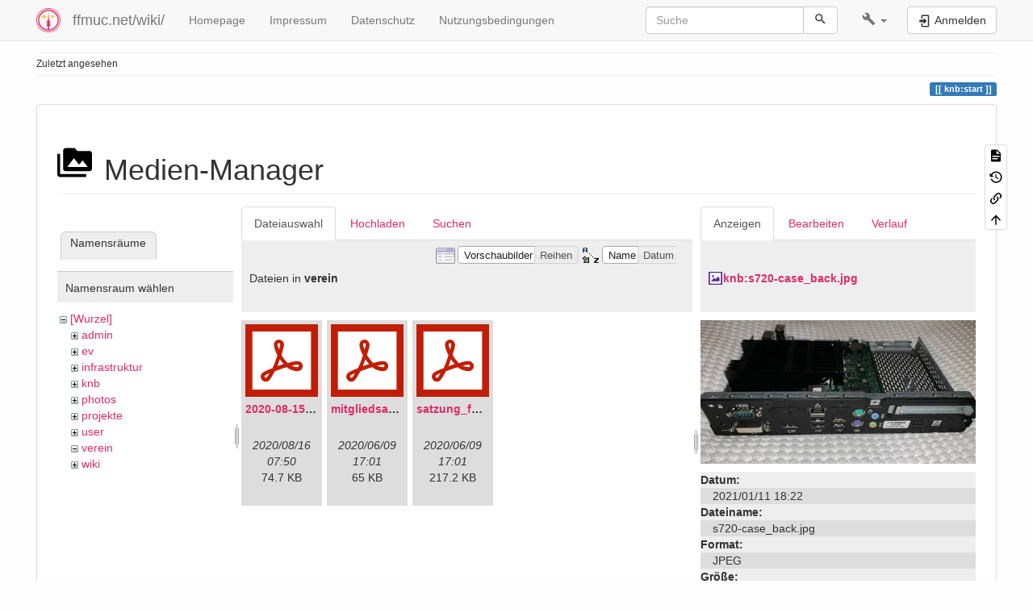

--- FILE ---
content_type: application/javascript; charset=utf-8
request_url: https://ffmuc.net/wiki/lib/tpl/bootstrap3/iconify.php?prefix=mdi&icons=magnify,wrench,account,toolbox,file-document-outline,calendar,chevron-up,folder-open,folder,chevron-down
body_size: 794
content:
SimpleSVG._loaderCallback({"prefix":"mdi","icons":{"magnify":{"body":"<path d=\"M9.5 3A6.5 6.5 0 0 1 16 9.5c0 1.61-.59 3.09-1.56 4.23l.27.27h.79l5 5l-1.5 1.5l-5-5v-.79l-.27-.27A6.516 6.516 0 0 1 9.5 16A6.5 6.5 0 0 1 3 9.5A6.5 6.5 0 0 1 9.5 3m0 2C7 5 5 7 5 9.5S7 14 9.5 14S14 12 14 9.5S12 5 9.5 5z\" fill=\"currentColor\"\/>"},"wrench":{"body":"<path d=\"M22.7 19l-9.1-9.1c.9-2.3.4-5-1.5-6.9c-2-2-5-2.4-7.4-1.3L9 6L6 9L1.6 4.7C.4 7.1.9 10.1 2.9 12.1c1.9 1.9 4.6 2.4 6.9 1.5l9.1 9.1c.4.4 1 .4 1.4 0l2.3-2.3c.5-.4.5-1.1.1-1.4z\" fill=\"currentColor\"\/>"},"account":{"body":"<path d=\"M12 4a4 4 0 0 1 4 4a4 4 0 0 1-4 4a4 4 0 0 1-4-4a4 4 0 0 1 4-4m0 10c4.42 0 8 1.79 8 4v2H4v-2c0-2.21 3.58-4 8-4z\" fill=\"currentColor\"\/>"},"toolbox":{"body":"<path d=\"M9 5v1h6V5H9m13 13c0 .53-.21 1-.6 1.41c-.4.4-.85.59-1.4.59H4c-.55 0-1-.19-1.4-.59C2.21 19 2 18.53 2 18v-4h5v1h2v-1h6v1h2v-1h5v4M4.5 7.22C4.84 6.41 5.45 6 6.33 6H7V5c0-.55.18-1 .57-1.41C7.96 3.2 8.44 3 9 3h6c.56 0 1.04.2 1.43.59c.39.41.57.86.57 1.41v1h.67c.88 0 1.49.41 1.83 1.22L21.58 12H17v-1h-2v1H9v-1H7v1H2.42L4.5 7.22z\" fill=\"currentColor\"\/>"},"file-document-outline":{"body":"<path d=\"M6 2a2 2 0 0 0-2 2v16a2 2 0 0 0 2 2h12a2 2 0 0 0 2-2V8l-6-6H6m0 2h7v5h5v11H6V4m2 8v2h8v-2H8m0 4v2h5v-2H8z\" fill=\"currentColor\"\/>"},"calendar":{"body":"<path d=\"M19 19H5V8h14m-3-7v2H8V1H6v2H5c-1.11 0-2 .89-2 2v14a2 2 0 0 0 2 2h14a2 2 0 0 0 2-2V5a2 2 0 0 0-2-2h-1V1m-1 11h-5v5h5v-5z\" fill=\"currentColor\"\/>"},"chevron-up":{"body":"<path d=\"M7.41 15.41L12 10.83l4.59 4.58L18 14l-6-6l-6 6l1.41 1.41z\" fill=\"currentColor\"\/>"},"folder-open":{"body":"<path d=\"M19 20H4a2 2 0 0 1-2-2V6c0-1.11.89-2 2-2h6l2 2h7a2 2 0 0 1 2 2H4v10l2.14-8h17.07l-2.28 8.5c-.23.87-1.01 1.5-1.93 1.5z\" fill=\"currentColor\"\/>"},"folder":{"body":"<path d=\"M10 4H4c-1.11 0-2 .89-2 2v12a2 2 0 0 0 2 2h16a2 2 0 0 0 2-2V8a2 2 0 0 0-2-2h-8l-2-2z\" fill=\"currentColor\"\/>"},"chevron-down":{"body":"<path d=\"M7.41 8.58L12 13.17l4.59-4.59L18 10l-6 6l-6-6l1.41-1.42z\" fill=\"currentColor\"\/>"}},"aliases":[],"width":24,"height":24});